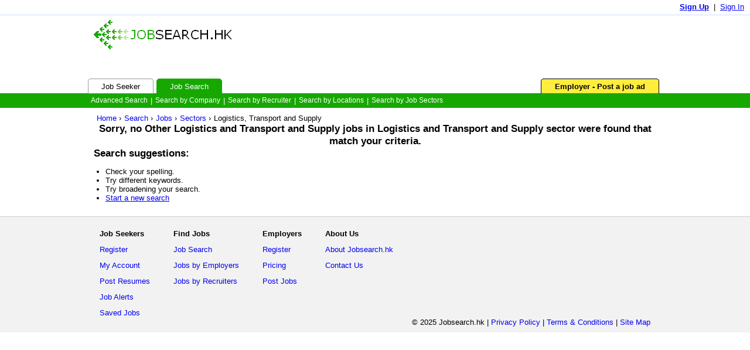

--- FILE ---
content_type: text/html; charset=utf-8
request_url: http://www.jobsearch.hk/search/sector/logistics-transport-supply/industry/other/
body_size: 2814
content:

<!doctype html public "-//w3c//dtd html 4.0 transitional//en">
<html lang="en-US">
  <head><title>
	Other Logistics and Transport and Supply jobs in Logistics and Transport and Supply sector 
</title><meta content="text/html; charset=utf-8" http-equiv="content-type"><link href="/stylesheets/jm.css" type="text/css" rel="stylesheet" /><link href="/stylesheets/nav.css" type="text/css" rel="stylesheet" /><meta name="robots" content="noindex, follow"><meta name="description" content="Search results for Other Logistics and Transport and Supply jobs in Logistics and Transport and Supply sector "></head>
	<body>
        <form method="post" action="/search/sector/logistics-transport-supply/industry/other/" id="formSearchResults">
<div class="aspNetHidden">

</div>

       		
<div id="topbar" style="width:980; margin:0 auto;"><span style="float:right;width:auto;margin-right:10;">
<b></b>
<a id="header_userinfo_lnkRegister" rel="nofollow" href="http://www.jobsearch.hk/Register.aspx"><b>Sign Up</b></a>
<span>&nbsp;|&nbsp;</span>
<a id="header_userinfo_lnkSignIn" rel="nofollow" href="http://www.jobsearch.hk/Login.aspx">Sign In</a>
</span></div>
<div id="tophr"></div><div id="headernav-block" style="clear:both; width:980; margin:0 auto;">
<div id="logo"><a href="http://www.jobsearch.hk" id="header_home" title="Job Search"><img id="header_imgLogo" alt="Job Search" title="Job Search" src="http://www.jobsearch.hk/images/logo.gif" /></a></div>
</div>
<center>
<ul id="tabs">
<li><a href="http://www.jobsearch.hk" id="header_jsHome" title="Job Seeker"><span class="nav-m">Job Seeker</span></a></li>
<li><a href="http://www.jobsearch.hk/search/" id="header_jsFindJobs" title="Job Search"><span class="sel-nav-m">Job Search</span></a></li>
<li></li>
<li style="float:right;"><a href="http://www.jobsearch.hk/advertisers/AdvertiserHome.aspx" id="header_jsAdvertiser" title="Employer - Post jobs"><span class="pj-nav-m"><b>Employer - Post a job ad</b></span></a></li>
</ul>
</center>
<div id="header_subnav_block" class="subnav">
<div id="subnav-minwidth">
<table id="header_subNavDataList" cellspacing="0" cellpadding="0" style="border-collapse:collapse;">
	<tr>
		<td nowrap="nowrap">
<a id="header_subNavDataList_subNavLink_0" title="Advanced Search" class="subnav" href="http://www.jobsearch.hk/search/">Advanced Search</a>
</td><td>
<span class="sep">|</span>
</td><td nowrap="nowrap">
<a id="header_subNavDataList_subNavLink_1" title="Search by Company" class="subnav" href="http://www.jobsearch.hk/employers/">Search by Company</a>
</td><td>
<span class="sep">|</span>
</td><td nowrap="nowrap">
<a id="header_subNavDataList_subNavLink_2" title="Search by Recruiter" class="subnav" href="http://www.jobsearch.hk/recruiters/">Search by Recruiter</a>
</td><td>
<span class="sep">|</span>
</td><td nowrap="nowrap">
<a id="header_subNavDataList_subNavLink_3" title="Search by Locations" class="subnav" href="http://www.jobsearch.hk/search/location/">Search by Locations</a>
</td><td>
<span class="sep">|</span>
</td><td nowrap="nowrap">
<a id="header_subNavDataList_subNavLink_4" title="Search by Job Sectors" class="subnav" href="http://www.jobsearch.hk/search/sector/">Search by Job Sectors</a>
</td><td></td>
	</tr>
</table>
</div>
</div>

				<div class="content-container">
                    <ul class="breadcrumbs" itemscope itemtype="http://data-vocabulary.org/Breadcrumb"><li><a itemprop="url" class="txt-dec-none" href="http://www.jobsearch.hk/" title="Home"><span itemprop="title">Home</span></a> &#8250;</li><li><a itemprop="url" class="txt-dec-none" href="http://www.jobsearch.hk/search/" title="Search"><span itemprop="title">Search</span></a> &#8250;</li><li><a itemprop="url" class="txt-dec-none" href="http://www.jobsearch.hk/jobs/" title="Jobs"><span itemprop="title">Jobs</span></a> &#8250;</li><li><a itemprop="url" class="txt-dec-none" href="http://www.jobsearch.hk/search/sector/" title="Sectors"><span itemprop="title">Sectors</span></a> &#8250;</li><li><span itemprop="title">Logistics, Transport and Supply</span></li></ul><div style="clear:both;"></div>
					
                    
					<div>
						
					</div>
                    
                    
					<div id="noResults">
						<h2>Sorry, no Other Logistics and Transport and Supply jobs in Logistics and Transport and Supply sector  were found that match your criteria.</h2>
                        <div>
                            <h2>Search suggestions:</h2>
                            <ul>
                                <li>Check your spelling.</li>
                                <li>Try different keywords.</li>
                                <li>Try broadening your search.</li>
                                <li><a href="http://www.jobsearch.hk/search/" title="Start a new job search">Start a new search</a></li>
                            </ul>
                        </div>
					</div>
				</div>
    		
<div id="footer">
    <div id="footer-container">
        <ul class="footer-list">
            <li><b>Job Seekers</b></li>
            <li><a rel="nofollow" href='http://www.jobsearch.hk/Register.aspx' title="Job Seeker Register">Register</a></li>
            <li><a rel="nofollow" href='http://www.jobsearch.hk/my/JobseekerHome.aspx' title="My Work Account">My Account</a></li>
            <li><a rel="nofollow" href='http://www.jobsearch.hk/my/resume/MyResumes.aspx' title="Create Resumes">Post Resumes</a></li>
            <li><a rel="nofollow" href='http://www.jobsearch.hk/my/JobAlert.aspx' title="Job Alerts">Job Alerts</a></li>
            <li><a rel="nofollow" href='http://www.jobsearch.hk/my/MySavedJobs.aspx' title="Saved Jobs">Saved Jobs</a></li>
        </ul>
        <ul class="footer-list">
            <li><b>Find Jobs</b></li>
            <li><a href='http://www.jobsearch.hk/search/' title="Job Search">Job Search</a></li>
            <li><a href='http://www.jobsearch.hk/employers/' title="Search by Employers">Jobs by Employers</a></li>
            <li><a href='http://www.jobsearch.hk/recruiters/' title="Search by Recruiters">Jobs by Recruiters</a></li>
        </ul>
        <ul class="footer-list">
            <li><b>Employers</b></li>
            <li><a href='http://www.jobsearch.hk/advertisers/account/Register.aspx' title="Employer Register">Register</a></li>
            <li><a href='http://www.jobsearch.hk/advertisers/Products.aspx' title="Products and Pricing">Pricing</a></li>
            <li><a rel="nofollow" href='http://www.jobsearch.hk/advertisers/jobs/Create.aspx' title="Post Jobs">Post Jobs</a></li>        
        </ul>
        <ul class="footer-list">
            <li><b>About Us</b></li>
            <li><a href='http://www.jobsearch.hk/AboutUs.aspx' title="About Jobsearch.hk">About Jobsearch.hk</a></li>
            <li><a href='http://www.jobsearch.hk/ContactUs.aspx' title="Contact Us">Contact Us</a></li>
        </ul>
        <div style="text-align:right; clear:both; margin:10 20 0 0;">
            <span>© 2025 Jobsearch.hk</span> | <a href='http://www.jobsearch.hk/Privacy.aspx' class="links" title="Privacy Policy">Privacy Policy</a> | <a href='http://www.jobsearch.hk/Terms.aspx' class="links" title="Terms & Conditions">Terms & Conditions</a> | <a href='http://www.jobsearch.hk/Sitemap.aspx' class="links" title="Site map">Site Map</a>
        </div>
    </div>
</div>
<script>
    (function (i, s, o, g, r, a, m) {
        i['GoogleAnalyticsObject'] = r; i[r] = i[r] || function () {
            (i[r].q = i[r].q || []).push(arguments)
        }, i[r].l = 1 * new Date(); a = s.createElement(o),
  m = s.getElementsByTagName(o)[0]; a.async = 1; a.src = g; m.parentNode.insertBefore(a, m)
    })(window, document, 'script', '//www.google-analytics.com/analytics.js', 'ga');

    ga('create', 'UA-5161136-2', 'auto');
    ga('send', 'pageview');

</script>

		
<div class="aspNetHidden">

	<input type="hidden" name="__VIEWSTATEGENERATOR" id="__VIEWSTATEGENERATOR" value="62063DC6" />
</div><input type="hidden" name="__VIEWSTATE" id="__VIEWSTATE" value="/wEPDwUKMjEyNDMxMzEzNg9kFgICAxBkZBYGAgcPFgIeB1Zpc2libGVoZAILDxYCHwBoFgJmD2QWBGYPZBYCAgUPZBYCAgEPZBYCAgEPFgIeBFRleHRlZAIBD2QWAgIBDxYCHwBoZAINDxYCHwBoZGQ9z2Ef8jhAi0Va2H1F47zjSAmmQmTFZ/m6EpcOKblBSw==" /></form>
	</body>
</html>


--- FILE ---
content_type: text/css
request_url: http://www.jobsearch.hk/stylesheets/jm.css
body_size: 5045
content:
body { margin:0; text-align:center; }
body,a,td,th,div,span,p,textarea,input,option {font-family:Arial,Helvetica,Sans-Serif;font-size:10pt;}
label { font-family:Arial,sans-serif;font-size:9pt; }
h1,h2,h3,h4,h5,h6 {margin:0;}
h1 {font-size:13pt;}
h2 {font-size:13pt;}
form { margin:0;}
p {margin:5 0;}
fieldset { border:solid 1px #60A60C; width:580; padding:10; /width:600; margin-top:5; }
strong { font-family:arial,helvetica,sans-serif;font-size:13px;}
table,div,ul { padding:0; }
div {text-align:left;}
legend { font-size:13pt; font-weight:bold; color:#003399; }
ul {margin-left:20;}
.error {display:block;color:#FF0000;}
.required {color:#FF0000;vertical-align:middle;}
.center {text-align:center;}
.mr-field {font-weight:bold;color:#333333;}
#logo { position:absolute;top:10;left:10; display:inline; }
#custom-search { position:absolute; top:25; left:300; }
.errorbox { background-color:#FFAEAE; height:25; display:block; width:100%; text-align:center; line-height:25px; }
#default-design {border:solid 2px #000000;}
#home-content-container { width:980; margin:0 auto; }
#adv-container { position:relative; width:770; margin-left:auto; margin-right:auto; }
#home-content { float:left; display:inline; margin-bottom:10; }
#r-bottom { clear:both; padding-top:10; }
#r-top { display:inline; }
#home-content-left { float:left; width:auto; margin:5 0 0 0; }
#top-left { float:left; width:320px; }
#home-content-right { float:left; width:auto; height:auto; margin:5 0 0 20; }
#login-content { margin:5; }
#employment-container,  #education-container, #reference-container { width:550px; }
.myaccount-container { padding:10 10; text-align:left; width:560px; border:solid 1px #CCCCCC; margin-bottom:10px; }
.myaccount-header { color:#009900; }
.sub-catOn { width:100%; background-color:#CCFF66; }
.sub-catOff { width:100%; }
.job-sum-cat { border-top:solid 1px #CCCCCC; border-bottom:solid 1px #CCCCCC; padding:5 0; }
.grey-box { border:solid 1px #CCCCCC; background-color:#f9f9f9; }
.yellow-box { border:solid 1px #FFCC33; background-color:#FFFFCC; }
#job-summary-content { margin:5; }
#job-summary-box { width:300px; }
.res-jobad { margin-bottom:20; }
.res-jobnum { width:42px; vertical-align:top; text-align:justify; margin-right:5; }
.job-sum { margin:0; }
.res-tags { text-align:justify; }
.res-date { float:right; display:inline; width:80; height:auto; }
.res-sum { width:460; height:auto; }
.job-tags, .job-tags:visited { color:#77c; }
.res-sep { clear:both; border-bottom:solid 1px #CCC; width:auto; font-size:1px; line-height:0px; }
.res-sec-edit { float:left; top:0; width:30px; }
.res-sec-content { float:left; width:580px; height:auto; }
.res-secs { margin:5 0; height:auto; }
.skill-tab { width:180px; height:25px; background:#FFF url(../images/skill-nav.gif) center top no-repeat; float:left; margin:0 2; list-style-type:none; }
.sel { width:180px; height:26px; background:#FFF url(../images/skill-nav-sel.gif) center top no-repeat; float:left; margin:0 2; list-style-type:none; }
.skill-tab-link { width:180px; height:25px; display:block; text-align:center; line-height:25px; text-decoration:none; color:#0000FF; }
.skill-tab-link:hover { text-decoration:underline; color:#0000FF; } 
.resume-sel-tab { float:left; height:26px; width:200px; text-align:center; list-style-type:none; background:#FFF url(../images/resume-tab-sel.gif) center top no-repeat; margin-left:5; }
.resume-unsel-tab { float:left; height:25px; width:200px; text-align:center; list-style-type:none; background:#FFF url(../images/resume-tab.gif) center top no-repeat; margin-left:5; }
#skill-tab-bar { float:left; display:block; background:#FFF url(../images/skill-tab-bg.gif) repeat-x bottom; padding:0; margin:0; list-style:none; }
#ulResumeTabs { width:100%; float:left; display:block; background:#FFF url(../images/resume-tab-bg.gif) repeat-x bottom; padding:0; margin:0; }
.resume-tab-link { display:block; width:200px; height:25px; padding:2 0; text-decoration:none; }
.resume-add-link { margin-left:640; display:block; line-height:20px; width:100px; height:20; text-align:right; background:#FFF url(../images/add-resume.gif) no-repeat;}
.resume-content-sep { border-bottom:dotted 1px #CCCCCC; height:1px; width:100%; }
#resume-employment { clear:both; }
.resume-header { width:580px;  height:20px; padding:0; color:#000000; }
.skills-header { width:600px; height:20px; border-bottom:dotted 1px #666666; display:block; color:#003399; }
.resume-section-content { padding:5 5; }
#resume-tab-bar { height:50px; }
#resume-tabs-bottom { clear:both; height:25px; width:100%; }
#resume-tabs-bottom-links { display:block; padding:2 5; height:25px; }
#resumeBox { width:750px;}
.content-container { width:960; margin:0 auto; text-align:left; position:relative; padding:10 0; }
.adv-reg-header { border-bottom:solid 1px #999999; height:25px; line-height:25px; }
.resume-header-bar { width:100%; border-bottom:solid 1px #999999; border-collapse:collapse;}
.resume-header-edit, .resume-header-edit:visited, .resume-header-edit:hover { text-decoration:none; color:#003C96 }
.resume-edit-link, .resume-edit-link:visited, .resume-edit-link:hover { text-decoration:none; color:#003C96 }
.jmlink, jmlink:visited { text-decoration:none; }
.jmlink:hover { text-decoration:underline; }
.resume-edit-cell { border-right:solid 2px #CCCCCC; width:50px; }
.rtl, .rtl:visited { float:right; text-decoration:none; color:#0000EE; margin:0 5; }
.rtl:hover { text-decoration:underline; }
.subnav,.subnav a:active, .subnav a:visited { text-decoration:none; color:#fff; display:block; height:25; font-size:12px; line-height:25px; padding:0 5; }
.subnav a:hover { text-decoration:underline; }
.resume-preview-header { margin-top:20px; color:#003399; height:21px; width:760px; }
.resume-preview { width:780; }
.res-pre-sec { padding:5 5; }
.minwidth { width:960; }
.s-combo { width:250; height:150; overflow:auto; border:solid 1px #CCCCCC; }
.l-combo { width:250; height:200; overflow:auto; border:solid 1px #CCCCCC; } 
#adv-search { width:560px; float:left; display:block; }
.jm-header-nomargin { color:#003399; height:21px; width:auto; }
.jm-header { margin-top:10px; color:#003399; height:21px; width:auto; }
.box-selected { background-color:#316AC5; color:#ffffff; }
#apply-left { float:left; width:570px; }
#apply-right { float:left; width:300px; margin-left:20px; }
.apply-box { border:solid 1px #60A60C; width:100%; margin-bottom:10; }
.apply-inner { margin:5 10; }
.sbf { width:280px; margin-bottom:5px; height:30px; }
.sbs { width:138px; margin-bottom:5px; height:30px; }
.search-box { width:302px; border:solid 1px #FFF; background:#FFF url(../images/sbox.gif) center top no-repeat; }
.sbox-bottom { width:auto; height:5; font-size:1px; background:#FFF url(../images/sbox-bottom.gif) center bottom no-repeat; }
.search-box-header { margin:5 0 0 10; }
.search-box-fields { margin:0 0 5 10; }
#cboxes { margin:0 0 0 10; }
#btnAdvancedSearch { margin-top: 17px; }
#login-box { float:left; width:260px; height:150px; background:#FFF url(../images/loginbox.gif) center top no-repeat; }
#jobsbycat li a { text-decoration:none; color:#5A5A5A; }
#jobsbycat li a:hover { text-decoration:underline; color:#5A5A5A; }
#jobs-cat-left { float:left; }
#jobs-cat-right { float:left; margin:0 0 0 10; }
#jobs-cat-ads { float:left; margin:0 0 0 10; }
#jobs-by-category { float:left; }
#jobsbycat { padding:10 0 10 5; margin:0; }
#jobsbycat li { list-style-type:none; padding:0; margin:1 0; }
.skills { display:block; float:left; }
.sdel { display:block; float:right; }
.skill-bar { height:20px; line-height:20px; }
.target-subcat { margin-left:10px; font-style:italic; }
.savedjob-sep { height:1px;width:100%;border-top:solid 1px #C9D7F1; }
.jc { color:#5A5A5A; display:inline; }
#savebar { height:auto; background-color:#E5ECF9; border:solid 1px #C5D7EF; padding:2; text-align:center; margin-left:10; }
#js-resultbar { width:auto; height:auto; background-color:#E5ECF9; border:solid 1px #C5D7EF; padding:5; margin-top:10;}
.jm-greybar { height:auto; background-color:#E5ECF9; border:solid 1px #C5D7EF; padding:5;}
#mysavedjobs { width:755px; /width:770; }
.content-box { margin:5; }
.stdbox { width:600px; }
.btn-pos { text-align:center; width:600px; margin-top:10; }
.jm-jobsumlist-alt { background-color:#E5EcF9; height:25px; }
.jm-jobsumlist { height:25px; }
#jobsummarylist, #archivedjoblist td { text-align:center; }
.jobdetails { text-align:center; }
.fieldnote { color:#666666; font-size:12px; display:block; }
#upload-cover-tab, #submit-cover-tab, #upload-resume-tab, #saved-resume-tab { width:150; height:25; float:left; }
.apply-tabOn { background:url(../images/apply-tabOn.gif) no-repeat; margin:0 2; text-align:center; line-height:25px; }
.apply-tabOff { background:url(../images/apply-tabOff.gif) no-repeat; margin:0 2; text-align:center; line-height:25px; }
.apply-ul { padding:0; list-style:none; margin-bottom:5; background:url(../images/apply-list.gif) repeat-x; float:left;display:inline;width:400;height:25; }
#pager { height:25; margin:0 0 10 10; }
#pager a, #pager span { padding:0.2em .5em; float:left; margin:0 1; display:block; border:solid 1px #9FB7FF; color:#0000CC; text-decoration:none; }
#pager a:hover { border:solid 1px #0038DF; }
#pager span.current { color:#FFFFFF; background:#0038DF; border:solid 1px #0038DF; display:block; font-weight:bold; }
#pager span.pre-next { color:#808080; border:solid 1px #C0C0C0; }
#pager span.dots { border:0; }
#jobad { border:1px solid #cccccc; padding:20px; }
#add-resume { margin-left:700px; }
.search-company { list-style:none; width:700; float:left; margin:10 0; padding:0; }
.search-company li { width:auto; float:left; margin-right:10; }
#lnkbtnSaveJob { padding-left:25; background:url(../images/save-job.gif) no-repeat; }
#lnkToolsEmailFriend { padding-left:25; background:url(../images/email-friend.gif) no-repeat; }
#lnkToolsPrintJob { padding-left:25; background:url(../images/print-job.gif) no-repeat; }
#tools div { margin:10 0; }
#advertiser-front { float:left; display:block; width:500; height:100; background:url(../images/ants.gif) no-repeat center; }
#post-resume { float:left; display:block; width:160; height:150; background:url(../images/post-resume.gif) no-repeat center; }
#jobs-by-email { float:left; display:block; width:160; height:150; background:url(../images/home-jobalert.gif) no-repeat center; }
#jobad-design { float:left; width:700; margin:10; display:inline; }
#jobad-design li { list-style:none; float:left; display:block; width:100; height:100; text-align:center; margin-right:10; }
#refineSearch { border-left:solid 1px #C5D7EF; margin:10 0 0 10; }
.refine-header { font-weight:bold; margin-top:10; display:block; border-top:solid 1px #DDDDDD; color:#666666; height:20; line-height:20px; }
.refine-combo { width:230px; height:150px; overflow:auto; border:solid 1px #CCCCCC; }
#res-box { width:650; margin:20 0; }
.res-con { border:solid 1px #60A60C; padding:10; width:580; /width:600; margin-top:5; }
.res-adv-loc { color:#666666; }
.res-adv { color:#009900; }
.clearall:hover { color:#FF6600; }
.jobs-saved { width:100%; height:25; display:block; line-height:25px; text-align:center; margin-bottom:10; }
/*#user-info { position:absolute; right:10; top:5; z-index:1; }*/
/* job ad templates */
#template-basic { border:solid 1px #CCC; }
.job-title { padding-bottom:20px; font-weight:bold; text-decoration:underline; }
.saved-jobtitle { font-size:16px; text-decoration:underline; }
.job-description, .contact-info, .work-status { padding:10; background-color:#FFFFFF; }
#template-design-a { border-left:solid 5px #216999; border-right:solid 5px #216999; }
.design-a-job-title { padding:20 10; font-size:16px; font-weight:bold; color:#FFF; background:url(../images/design-a-bg.gif) repeat-y; }
.design-a-bottom { padding:0; height:10; background:url(../images/design-a-bg.gif) repeat-y; font-size:1px; line-height:0px; }
#template-design-d { padding:10; background:url(../images/design-d.gif); background-repeat:repeat-x repeat-y; }
.design-d-job-title { padding:20 10; margin-bottom:10; font-size:16px; font-weight:bold; color:#ff0; background-color:#000; }
.design-d-bottom { padding:0; font-size:1px; line-height:0px; }
.design-d-body { background-color:#FFFF00; }
.design-d-job-description, .design-d-contact-info, .design-d-work-status { padding:10; }
#template-design-c { border:solid 2px #3366CC; border-left:solid 20px #3366CC; }
.design-c-job-title { background-color:#3366CC; color:#FFFFFF; padding:20 10 20 0; font-size:16px; font-weight:bold; }
.design-c-body { padding:10; }
/*#template-design-e { border:ridge 5px #663333; }
.design-e-job-title { background-color:#C3B592; border-bottom:solid 5px #663333; color:#333333; padding:20 10; font-size:16px; font-weight:bold; }
.design-e-body { padding:10; }*/
#template-design-e { background:url(../images/design-x-mid.gif) repeat-y; }
.design-e-top { background:url(../images/design-x-top.gif); height:80; }
.design-e-job-title { color:#FFF; font-size:16px; font-weight:bold; padding:20 10; }
.design-x-job-description, .design-x-contact-info, .design-x-work-status { padding:10 25; }
.design-x-bottom { background:url(../images/design-x-bottom.gif); height:30; }
#template-design-b { border:solid 2px #000; }
.design-b-job-title { color:#FFF; padding:20 10; font-size:16px; font-weight:bold; background:url(../images/design-b-top.gif) repeat-x; }
#templateBox { height:150; }
.jobtemplate { cursor:pointer; }
.hl { color:#C60A00; font-size:12pt; }
#privacy li { margin-top:10; }
#terms-a li, #terms-b li, #terms-c li { margin:10; }
#popular-jobs { clear:both; }
#popular-jobs a { padding:0 10 0 0; text-decoration:none; }
#popular-jobs a:hover { text-decoration:underline; }
#sr-top-ad { margin:0 0 10 40; }
#feature-employers { margin:10 0 0 0; clear:both; }
#noResults { text-align:center; }
#sbox select { font-size:12pt; }
#home-right { float:right; margin:20 0 0 0; width:320px; }
.browse-category { margin:10 0 0 10; }
.browse-location { margin:10 0 0 10; }
.search-box-fields { margin:0 0 5 10; }
.new-jobs-table { width:940px; border-collapse:collapse; border:1px solid #CCDDFF; }
.new-jobs-table th { border:1px solid #CCDDFF; padding:5; background-color:#f7f7f7; }
.new-jobs-table td { border:1px solid #CCDDFF; padding:5; }
.tags a:hover { text-decoration:underline; }
.tag { text-decoration:none; margin-right:10px; font-size:medium; }
#locations { width:280px; }
.loc-list { list-style-type:none; padding:3 2; margin:0; }
.loc-links { padding:3 0; }
.loc-links a { text-decoration:none; }
.loc-links a:hover { color:#ff6600; text-decoration:underline; }
.txt-dec-none { text-decoration:none; }
.txt-dec-none:hover { color:#ff6600; text-decoration:underline; }
.search-cat-links dd { margin:0px; }
.search-subcat-links dd { margin:0px; }
.search-location-links dd { margin:0px; }
.homecat dd { display:inline-block; zoom: 1; *display:inline; margin:0px; padding:0px; width:320px; }
.homecat dt { clear:both; margin:20 0 5 0px; padding:0px; }
.homecat dt a { font-size:16px; color:#000; }
.breadcrumbs { margin:0px; list-style-type:none; }
.breadcrumbs li { margin:0 0 0 5; width:auto; float:left; }
.home-category { width: 300px; float:left; }
.home-location { width: 300px; float:left; }
.home-category dd { padding:0; margin:10 0 0 0; }
.home-location dd { padding:0; margin:10 0 0 0; }
.ad { width: 350px; float:left; }
.job-card { margin:0 0 30 0; border:1px solid #CCDDFF; padding:5px; }
.job-cards { list-style-type:none; margin:0px; }
.job-card dt { width:90px; font-weight:bold; display:inline-block; }
.job-card dt, .job-card dd { margin:0px; padding:5 0; }
.dd-job-title a { font-size:16px; }
.dd-job-title, .dd-location, .dd-salary, .dd-employer, .dd-post-date, .dd-description { width:500px; display:inline-block; }
.dd-description { height:auto !important; }
.dd-employer { color:#339933; }
.search-cat-links dd, .search-subcat-links dd, .search-location-links dd { margin-left:10px; }
.jobs-table { width:100%; }
.jobs-table, .jobs-table th, .jobs-table tr { border: 1px solid #16a800; border-collapse: collapse; }
.jobs-table th, .jobs-table td { padding: 10px; }
.jobs-table th { background-color: #16a800; color: White; }


--- FILE ---
content_type: text/css
request_url: http://www.jobsearch.hk/stylesheets/nav.css
body_size: 1344
content:
#headernav-block { position:relative; width:100%; height:110px; }
#simpleheader { position:relative; width:100%; height:70px; }
/*#tabs { position:absolute; height:25; margin:0; padding:0; left:10; bottom:25; float:left; display:inline; width:750;}*/
#tabs { position:relative; height:25; padding:0; margin:0; width:980px; }
#tabs li { float:left; display:inline; padding:0; margin-right:5; text-align:center; text-decoration:none; }
#tabs li a { width:auto; display:inline; float:left; height:25; line-height:25px; text-decoration:none; cursor:hand; }
.sel-nav-l { width:5; display:block; height:25; float:left; background:url("../images/sel-nav-l.gif"); }
.sel-nav-r { width:5; display:block; height:25; float:left; background:url("../images/sel-nav-r.gif"); }
.sel-nav-m { float:left; height:25; display:block; width:110; background-color:#16a800; color:#fff; border-top:1px solid #16a800; border-left:1px solid #16a800; border-right:1px solid #16a800; border-bottom:1px solid #16a800; border-top-left-radius:5px; border-top-right-radius:5px; -webkit-border-top-left-radius:5px; -webkit-border-top-right-radius:5px; -moz-border-radius-topleft:5px; -moz-border-radius-topright:5px; }
.nav-l { width:5; display:block; height:25; float:left; background:url("../images/nav-l.gif"); }
.nav-r { width:5; display:block; height:25; float:left; background:url("../images/nav-r.gif"); }
.nav-m { float:left; height:24; display:block; width:110; background-color:#fff; color:#000; border-top:1px solid #999; border-left:1px solid #999; border-right:1px solid #999; border-bottom:1px solid #3399FF; border-top-left-radius:5px; border-top-right-radius:5px; -webkit-border-top-left-radius:5px; -webkit-border-top-right-radius:5px; -moz-border-radius-topleft:5px; -moz-border-radius-topright:5px; }
.subnav { height:25px; background-color:#16a800; text-align:center; }
.sel-adv-nav-m { float:left; height:24; display:block; width:auto; background-color:#16a800; color:#fff; border-top:1px solid #16a800; border-left:1px solid #16a800; border-right:1px solid #16a800; border-bottom:1px solid #16a800; border-top-left-radius:5px; -border-top-right-radius:5px; -webkit-border-top-left-radius:5px; -webkit-border-top-right-radius:5px; -moz-border-radius-topleft:5px; -moz-border-radius-topright:5px; }
.adv-nav-m { float:left; height:24; display:block; width:auto; background-color:#fff; color:#000; border-top:1px solid #999; border-left:1px solid #999; border-right:1px solid #999; border-bottom:1px solid #16a800; border-top-left-radius:5px; border-top-right-radius:5px; -webkit-border-top-left-radius:5px; -webkit-border-top-right-radius:5px; -moz-border-radius-topleft:5px; -moz-border-radius-topright:5px; }
.pj-nav-m { float:left; height:24; display:block; width:200; background-color:#FFED3D; color:#000; border-top:1px solid #000; border-left:1px solid #000; border-right:1px solid #000; border-bottom:1px solid #16a800; border-top-left-radius:5px; border-top-right-radius:5px; -webkit-border-top-left-radius:5px; -webkit-border-top-right-radius:5px; -moz-border-radius-topleft:5px; -moz-border-radius-topright:5px; }
.sep { color:#fff; }
.sites { margin:0 5; }
#tophr { position:absolute; top:25; width:100%; border-top:solid 1px #CCDDFF; font-size:1px; left:0; }
#topbar { display:inline; height:24; line-height:24px; }
#footer{ clear:both; padding:10 10; border-top:1px solid #cccccc; text-align:center; position:relative; background-color:#f2f2f2; }
#footer-container { width:980px; margin:0 auto; }
.footer-list { border:0; margin:0 20; padding:0; list-style-type:none; float:left; width:auto; }
.footer-list li { padding:1 0; margin-top:10px; }
.footer-list li a { text-decoration:none;}
.footer-list li a:hover { text-decoration:underline;}
.links { text-decoration:none; }
.links:hover { text-decoration:underline; }
#header_subnav_block { left:0; bottom:0; margin:0; }
#search-box { width:980px; height:100px; background-color:#16a800; border-bottom-left-radius:5px; border-bottom-right-radius:5px; -webkit-border-bottom-left-radius:5px; -webkit-border-bottom-right-radius:5px; -moz-border-radius-bottomleft:5px; -moz-border-radius-bottomright:5px;  }
.search-box-label { font-family:Arial,Helvetica,Sans-Serif; font-size:13px; color:#ffffff; }
#search-keyword { float:left; width:230px; }
#search-location { float:left; width:230px; }
#search-category { float:left; width:230px; }
#search-subcategory { float:left; width:230px; }
#txtKeywords { width:210px; padding:4; } 
#locations { width:210px; padding:4; }
#ddlCategory { width:210px; padding:4; }
#ddlSubCategory { width:210px; padding:4; }
.search-box-text { color:#fff; }
.search-box-links { color:#fff; }
.search-box-links:hover { text-decoration:none; }
.search-box-links:visited { color:#fff; }
#subnav-minwidth { width:980; background-color:#16a800; margin:0 auto; }


--- FILE ---
content_type: text/plain
request_url: https://www.google-analytics.com/j/collect?v=1&_v=j102&a=504771219&t=pageview&_s=1&dl=http%3A%2F%2Fwww.jobsearch.hk%2Fsearch%2Fsector%2Flogistics-transport-supply%2Findustry%2Fother%2F&ul=en-us%40posix&dt=Other%20Logistics%20and%20Transport%20and%20Supply%20jobs%20in%20Logistics%20and%20Transport%20and%20Supply%20sector&sr=1280x720&vp=1280x720&_u=IEBAAEABAAAAACAAI~&jid=763121388&gjid=1298805755&cid=452310521.1766594230&tid=UA-5161136-2&_gid=1298868077.1766594230&_r=1&_slc=1&z=727088034
body_size: -284
content:
2,cG-PPPBCWN54T